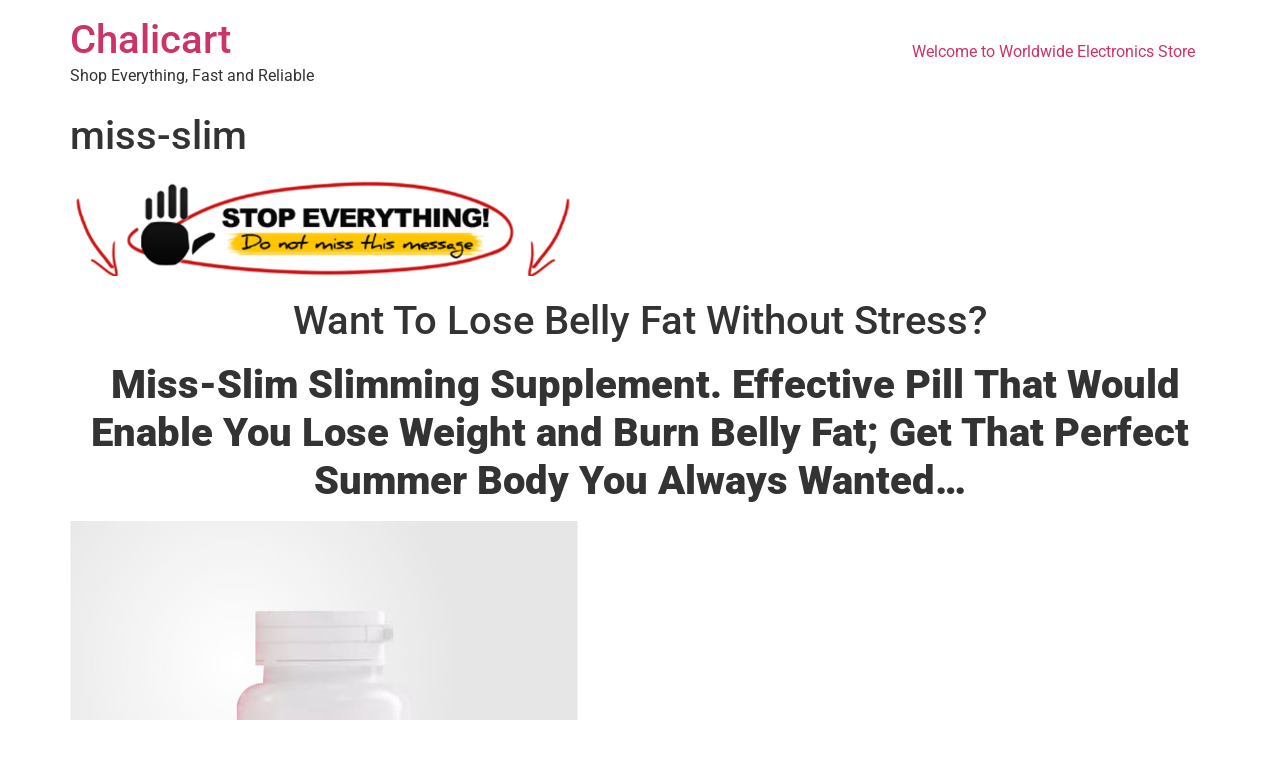

--- FILE ---
content_type: text/css
request_url: https://chalicart.com/wp-content/uploads/elementor/css/post-6422.css?ver=1762803241
body_size: 900
content:
.elementor-kit-6422{--e-global-color-primary:#6EC1E4;--e-global-color-secondary:#54595F;--e-global-color-text:#7A7A7A;--e-global-color-accent:#61CE70;--e-global-color-4912282:#0A1A1C;--e-global-color-3f33c38:#0D7773;--e-global-color-99fdf50:#FFA400;--e-global-color-149f7a0:#FF0000;--e-global-color-0213019:#FFFF00;--e-global-color-132d88c:#138823;--e-global-color-07d2be0:#03505C;--e-global-color-fa627ad:#042E41;--e-global-color-93cd651:#FFF0F0;--e-global-color-faa64c8:#BD2727;--e-global-color-2f58064:#f2295b;--e-global-color-90d5741:#09AFF5;--e-global-color-d92e2f7:#F7C0ED;--e-global-color-5ee3b11:#AD5207;--e-global-color-999df74:#C95B00;--e-global-color-36a8ce0:#753704;--e-global-color-b445034:#F8C3D0;--e-global-color-a595295:#F75E84;--e-global-color-ca1ee3b:#FF8BC3;--e-global-color-92cc205:#1B252F;--e-global-color-458b0b9:#B7F3BD;--e-global-color-d0078f6:#E4FFE9;--e-global-color-1ca4336:#0A6B18;--e-global-color-73ff70e:#127020;--e-global-color-fde1616:#0A5214;--e-global-color-e9bc396:#DA0303;--e-global-color-2eb10d3:#00FF26;--e-global-color-351f9e6:#002E06;--e-global-color-741263e:#93C1C9;--e-global-color-e21aefc:#012B3D;--e-global-color-8aa403d:#5F7FA3;--e-global-color-9e12d2c:#FFFFFF;--e-global-color-a114cae:#FFFFFF;--e-global-color-d1684d4:#FFFFFF;--e-global-color-3d2c400:#FC790D;--e-global-color-0a8d25e:#FFB000;--e-global-color-30c58d2:#FFB700;--e-global-color-0802e81:#000000;--e-global-color-bff9eed:#3B4755;--e-global-color-14fde9c:#2F3944;--e-global-color-8c3a799:#584545;--e-global-color-0f19b01:#1D2A3A;--e-global-color-383bed7:#002E42;--e-global-color-624e0c0:#C9EB55;--e-global-color-d781347:#C9EB55;--e-global-color-ed51f8c:#DD0606;--e-global-color-73d54e6:#F00101;--e-global-color-3340bb2:#F5C400;--e-global-color-92048d6:#C26937;--e-global-color-41e1189:#C26937;--e-global-color-bde2e44:#FD6324;--e-global-color-b571402:#FF7B45;--e-global-color-232760f:#AF0606;--e-global-color-c3032e8:#4E3F3F;--e-global-color-646f373:#FFB631;--e-global-color-b1d7430:#FFDF2C;--e-global-color-e9a96fb:#034B0D;--e-global-color-ae4be4d:#DC0101;--e-global-color-6ca1568:#CE8500;--e-global-color-0219c27:#FFF0F0;--e-global-color-2e46fb4:#002706;--e-global-color-fc0fd51:#DB3636;--e-global-color-8b485f2:#085B13;--e-global-typography-primary-font-family:"Roboto";--e-global-typography-primary-font-weight:600;--e-global-typography-secondary-font-family:"Roboto Slab";--e-global-typography-secondary-font-weight:400;--e-global-typography-text-font-family:"Roboto";--e-global-typography-text-font-weight:400;--e-global-typography-accent-font-family:"Roboto";--e-global-typography-accent-font-weight:500;}.elementor-kit-6422 e-page-transition{background-color:#FFBC7D;}.elementor-section.elementor-section-boxed > .elementor-container{max-width:1140px;}.e-con{--container-max-width:1140px;}.elementor-widget:not(:last-child){margin-block-end:20px;}.elementor-element{--widgets-spacing:20px 20px;--widgets-spacing-row:20px;--widgets-spacing-column:20px;}{}h1.entry-title{display:var(--page-title-display);}.site-header .site-branding{flex-direction:column;align-items:stretch;}.site-header{padding-inline-end:0px;padding-inline-start:0px;}.site-footer .site-branding{flex-direction:column;align-items:stretch;}@media(max-width:1024px){.elementor-section.elementor-section-boxed > .elementor-container{max-width:1024px;}.e-con{--container-max-width:1024px;}}@media(max-width:767px){.elementor-section.elementor-section-boxed > .elementor-container{max-width:767px;}.e-con{--container-max-width:767px;}}